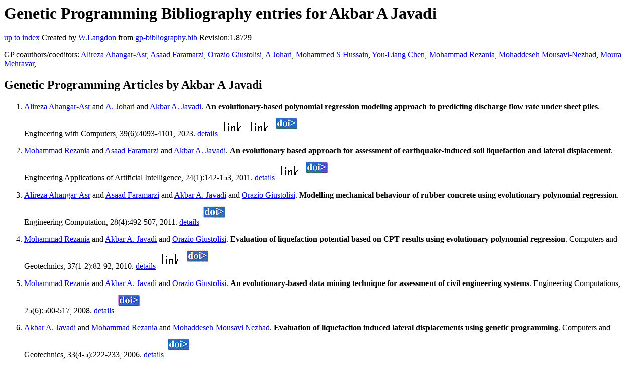

--- FILE ---
content_type: text/html; charset=UTF-8
request_url: https://gpbib.cs.ucl.ac.uk/gp-html/AkbarAJavadi.html
body_size: 10494
content:
<!DOCTYPE HTML PUBLIC "-//W3C//DTD HTML 4.0 Transitional//EN">
<HTML lang="en">
<!--Converted with bib2html.awk $Revision: 1.98 $ http://www.cs.ucl.ac.uk/staff/W.Langdon!-->
<HEAD>
<TITLE> Genetic Programming Bibliography entries for Akbar A Javadi </TITLE>
<meta name="viewport" content="width=device-width, initial-scale=1">
<meta name="description" content="genetic programming">
<meta name="description" content="computer science artificial intelligence , genetic algorithms,  genetic programming,  mechanical \&                  materials engineering,  concretes,  mechanical behaviour                  of materials,  rubbers,  epr,  sheet                  piles/cut-off walls,  seepage flow rate,  evolutionary                  computation,  data mining,  geotechnical                  models,  soil liquefaction,  earthquake,  evolutionary programming,  lateral                  displacement,  constitutive                  modelling,  evolutionary computation,  data mining,                   finite element,  civil                  engineering,  modelling,  polynomials,                   liquefaction,  lateral displacement,  evolutionary                  regression reference">
<meta name="description" content="genetic programming bibliography entries for akbar a javadi">
<meta name="resource-type" content="document">
<meta name="distribution" content="global">
</HEAD>
<BODY>
<P>
<H1> Genetic Programming Bibliography entries for Akbar A Javadi </H1>
<P>
<P>
<a href="index.html#AkbarAJavadi.html">up to index</a>
Created by <A href="http://www.cs.ucl.ac.uk/staff/W.Langdon">W.Langdon</a> from
<a href="../gp-bibliography.bib">gp-bibliography.bib</a> Revision:1.8729
<P>
GP coauthors/coeditors: 
<a href="AlirezaAhangar-Asr.html">Alireza Ahangar-Asr</a>,
<a href="AsaadFaramarzi.html">Asaad Faramarzi</a>,
<a href="OrazioGiustolisi.html">Orazio Giustolisi</a>,
<a href="AJohari.html">A Johari</a>,
<a href="MohammedSHussain.html">Mohammed S Hussain</a>,
<a href="You-LiangChen.html">You-Liang Chen</a>,
<a href="MohammadRezania.html">Mohammad Rezania</a>,
<a href="MohaddesehMousavi-Nezhad.html">Mohaddeseh Mousavi-Nezhad</a>,
<a href="MouraMehravar.html">Moura Mehravar</a>,
<P>
<h2>Genetic Programming Articles by Akbar A Javadi</h2>
<OL>
<li><a name="DBLP:journals/ewc/AhangarAsrJJ23"></a>
  <a href="http://www.salford.ac.uk/computing-science-engineering/cse-academics/alireza-ahangar-asr">Alireza Ahangar-Asr</a> and  <a href="http://www.shirazu.ac.ir/en/#johari@shirazu.ac.ir">A. Johari</a> and                  <a href="http://emps.exeter.ac.uk/engineering/staff/aajavadi">Akbar A. Javadi</a>.
<b>An evolutionary-based polynomial regression modeling                 approach to predicting discharge flow rate under sheet                 piles</b>.
Engineering with Computers, 39(6):4093-4101, 2023.
<a href="DBLP_journals_ewc_AhangarAsrJJ23.html">details</a>
  <a href="../cache/bin/cache.php?DBLP:journals/ewc/AhangarAsrJJ23,https___dblp.org_rec_journals_ewc_AhangarAsrJJ23.bib,https://dblp.org/rec/journals/ewc/AhangarAsrJJ23.bib"><IMG BORDER=0 ISMAP SRC="../otr.gif"></a> <a href="../cache/bin/cache.php?DBLP:journals/ewc/AhangarAsrJJ23,https___rdcu.be_dPatP,https://rdcu.be/dPatP"><IMG BORDER=0 ISMAP SRC="../otr.gif"></a>
  <a href="../cache/bin/cache.php?DBLP:journals/ewc/AhangarAsrJJ23,http___dx.doi.org_10.1007_S00366-023-01872-1,http://dx.doi.org/10.1007/S00366-023-01872-1"><IMG BORDER=0 ISMAP SRC="../doi.gif"></a>
 
<p>

<li><a name="Rezania:2011:EAAI"></a>
  <a href="https://warwick.ac.uk/fac/sci/eng/staff/mr/">Mohammad Rezania</a> and  <a href="http://www.birmingham.ac.uk/schools/engineering/civil-engineering/people/profile.aspx?ReferenceId=85967&amp;Name=dr-asaad-faramarzi">Asaad Faramarzi</a> and                  <a href="http://emps.exeter.ac.uk/engineering/staff/aajavadi">Akbar A. Javadi</a>.
<b>An evolutionary based approach for assessment of                 earthquake-induced soil liquefaction and lateral                 displacement</b>.
Engineering Applications of Artificial Intelligence, 24(1):142-153, 2011.
<a href="Rezania_2011_EAAI.html">details</a>
  <a href="../cache/bin/cache.php?Rezania:2011:EAAI,http___www.sciencedirect.com_science_article_pii_S0952197610001764,http://www.sciencedirect.com/science/article/pii/S0952197610001764"><IMG BORDER=0 ISMAP SRC="../otr.gif"></a>
  <a href="../cache/bin/cache.php?Rezania:2011:EAAI,http___dx.doi.org_10.1016_j.engappai.2010.09.010,http://dx.doi.org/10.1016/j.engappai.2010.09.010"><IMG BORDER=0 ISMAP SRC="../doi.gif"></a>
 
<p>

<li><a name="Ahangar-Asr:2011:EC"></a>
  <a href="http://www.salford.ac.uk/computing-science-engineering/cse-academics/alireza-ahangar-asr">Alireza Ahangar-Asr</a> and  <a href="http://www.birmingham.ac.uk/schools/engineering/civil-engineering/people/profile.aspx?ReferenceId=85967&amp;Name=dr-asaad-faramarzi">Asaad Faramarzi</a> and                  <a href="http://emps.exeter.ac.uk/engineering/staff/aajavadi">Akbar A. Javadi</a> and <a href="http://www.poliba.it/it/info/prof-orazio-giustolisi">Orazio Giustolisi</a>.
<b>Modelling mechanical behaviour of rubber concrete                 using evolutionary polynomial regression</b>.
Engineering Computation, 28(4):492-507, 2011.
<a href="Ahangar-Asr_2011_EC.html">details</a>
  <a href="../cache/bin/cache.php?Ahangar-Asr:2011:EC,http___dx.doi.org_10.1108_02644401111131902,http://dx.doi.org/10.1108/02644401111131902"><IMG BORDER=0 ISMAP SRC="../doi.gif"></a>
 
<p>

<li><a name="Rezania:2010:CG"></a>
  <a href="https://warwick.ac.uk/fac/sci/eng/staff/mr/">Mohammad Rezania</a> and  <a href="http://emps.exeter.ac.uk/engineering/staff/aajavadi">Akbar A. Javadi</a> and                  <a href="http://www.poliba.it/it/info/prof-orazio-giustolisi">Orazio Giustolisi</a>.
<b>Evaluation of liquefaction potential based on CPT                 results using evolutionary polynomial regression</b>.
Computers and Geotechnics, 37(1-2):82-92, 2010.
<a href="Rezania_2010_CG.html">details</a>
  <a href="../cache/bin/cache.php?Rezania:2010:CG,http___www.sciencedirect.com_science_article_pii_S0266352X09001311,http://www.sciencedirect.com/science/article/pii/S0266352X09001311"><IMG BORDER=0 ISMAP SRC="../otr.gif"></a>
  <a href="../cache/bin/cache.php?Rezania:2010:CG,http___dx.doi.org_10.1016_j.compgeo.2009.07.006,http://dx.doi.org/10.1016/j.compgeo.2009.07.006"><IMG BORDER=0 ISMAP SRC="../doi.gif"></a>
 
<p>

<li><a name="Rezania:2008:EC"></a>
  <a href="https://warwick.ac.uk/fac/sci/eng/staff/mr/">Mohammad Rezania</a> and  <a href="http://emps.exeter.ac.uk/engineering/staff/aajavadi">Akbar A. Javadi</a> and                  <a href="http://www.poliba.it/it/info/prof-orazio-giustolisi">Orazio Giustolisi</a>.
<b>An evolutionary-based data mining technique for                 assessment of civil engineering systems</b>.
Engineering Computations, 25(6):500-517, 2008.
<a href="Rezania_2008_EC.html">details</a>
  <a href="../cache/bin/cache.php?Rezania:2008:EC,http___dx.doi.org_10.1108_02644400810891526,http://dx.doi.org/10.1108/02644400810891526"><IMG BORDER=0 ISMAP SRC="../doi.gif"></a>
 
<p>

<li><a name="Javadi:2006:CG"></a>
  <a href="http://emps.exeter.ac.uk/engineering/staff/aajavadi">Akbar A. Javadi</a> and  <a href="https://warwick.ac.uk/fac/sci/eng/staff/mr/">Mohammad Rezania</a> and                  <a href="https://warwick.ac.uk/fac/sci/eng/staff/mmn/">Mohaddeseh Mousavi Nezhad</a>.
<b>Evaluation of liquefaction induced lateral                 displacements using genetic programming</b>.
Computers and Geotechnics, 33(4-5):222-233, 2006.
<a href="Javadi_2006_CG.html">details</a>
  <a href="../cache/bin/cache.php?Javadi:2006:CG,http___dx.doi.org_10.1016_j.compgeo.2006.05.001,http://dx.doi.org/10.1016/j.compgeo.2006.05.001"><IMG BORDER=0 ISMAP SRC="../doi.gif"></a>
 
<p>

</OL>
<h2>Genetic Programming conference papers by Akbar A Javadi</h2>
<UL>
<li><a name="Javadi:2010:ICCCBE"></a>
  <a href="http://emps.exeter.ac.uk/engineering/staff/aajavadi">Akbar A. Javadi</a> and  <a href="http://www.birmingham.ac.uk/schools/engineering/civil-engineering/people/profile.aspx?ReferenceId=85967&amp;Name=dr-asaad-faramarzi">Asaad Faramarzi</a> and                  <a href="http://www.salford.ac.uk/computing-science-engineering/cse-academics/alireza-ahangar-asr">Alireza Ahangar-Asr</a> and Moura Mehravar.
<b>Finite element analysis of three dimensional shallow                 foundation using artificial intelligence based                 constitutive model</b>. In
 W. Tizani <em>editor</em>,
Proceedings of the International Conference on                 Computing in Civil and Building Engineering, page 421, Nottingham, UK, 2010. Nottingham University Press.
Paper 211.
<a href="Javadi_2010_ICCCBE.html">details</a>
  <a href="../cache/bin/cache.php?Javadi:2010:ICCCBE,http___www.engineering.nottingham.ac.uk_icccbe_proceedings_pdf_pf211.pdf,http://www.engineering.nottingham.ac.uk/icccbe/proceedings/pdf/pf211.pdf"><IMG BORDER=0 ISMAP SRC="../pdf.gif"></a> <a href="../cache/bin/cache.php?Javadi:2010:ICCCBE,http___www.engineering.nottingham.ac.uk_icccbe_proceedings_html_211.htm,http://www.engineering.nottingham.ac.uk/icccbe/proceedings/html/211.htm"><IMG BORDER=0 ISMAP SRC="../otr.gif"></a>
 
<p>

</UL>
<h2>Genetic Programming book chapters by Akbar A Javadi</h2>
<UL>
<li><a name="Hussain:2015:hbgpa"></a>
  <a href="http://web.uod.ac/ac/c/coe/departments/ce/members/dr-mohammed-salih-hussain/">Mohammed S. Hussain</a> and  <a href="http://www.salford.ac.uk/computing-science-engineering/cse-academics/alireza-ahangar-asr">Alireza Ahangar-asr</a> and                  <a href="http://sea.usst.edu.cn/s/30/t/86/22/58/info8792.htm">Youliang Chen</a> and <a href="http://emps.exeter.ac.uk/engineering/staff/aajavadi">Akbar A. Javadi</a>.
<b>A New Evolutionary Approach to Geotechnical and                 Geo-Environmental Modelling</b>. In
 <a href="https://www.uts.edu.au/staff/amirhossein.gandomi">Amir H. Gandomi</a> and  <a href="https://www.engineering.pitt.edu/people/faculty/amir-h.-alavi/">Amir H. Alavi</a> and  <a href="https://bds.ul.ie/members/prof-conor-ryan.html">Conor Ryan</a> <em>editors</em>,
Handbook of Genetic Programming Applications, chapter 19, pages 483-499. Springer, 2015.
<a href="Hussain_2015_hbgpa.html">details</a>
  <a href="../cache/bin/cache.php?Hussain:2015:hbgpa,http___dx.doi.org_10.1007_978-3-319-20883-1_19,http://dx.doi.org/10.1007/978-3-319-20883-1_19"><IMG BORDER=0 ISMAP SRC="../doi.gif"></a>
 
<p>

</UL>
<P>
</HTML>
